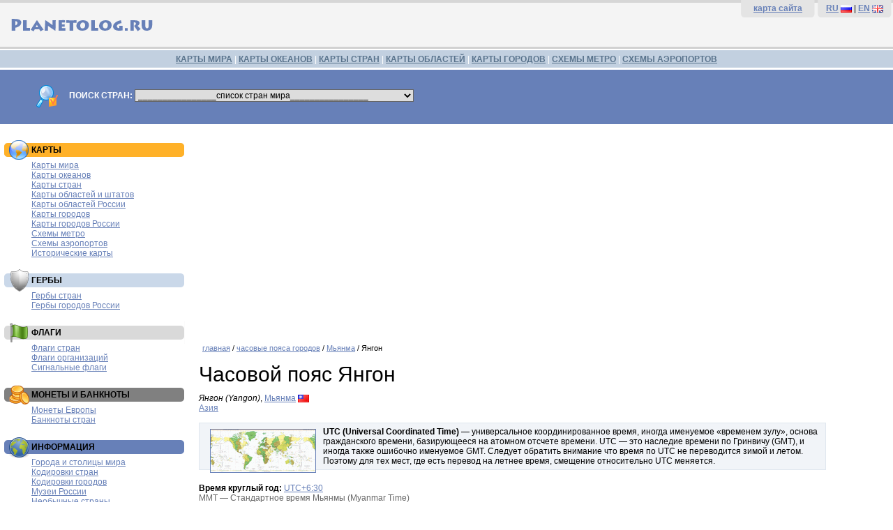

--- FILE ---
content_type: text/html; charset=utf-8
request_url: https://www.google.com/recaptcha/api2/aframe
body_size: 267
content:
<!DOCTYPE HTML><html><head><meta http-equiv="content-type" content="text/html; charset=UTF-8"></head><body><script nonce="5y0P1cITd45PFNZLgjmPSA">/** Anti-fraud and anti-abuse applications only. See google.com/recaptcha */ try{var clients={'sodar':'https://pagead2.googlesyndication.com/pagead/sodar?'};window.addEventListener("message",function(a){try{if(a.source===window.parent){var b=JSON.parse(a.data);var c=clients[b['id']];if(c){var d=document.createElement('img');d.src=c+b['params']+'&rc='+(localStorage.getItem("rc::a")?sessionStorage.getItem("rc::b"):"");window.document.body.appendChild(d);sessionStorage.setItem("rc::e",parseInt(sessionStorage.getItem("rc::e")||0)+1);localStorage.setItem("rc::h",'1768710941022');}}}catch(b){}});window.parent.postMessage("_grecaptcha_ready", "*");}catch(b){}</script></body></html>